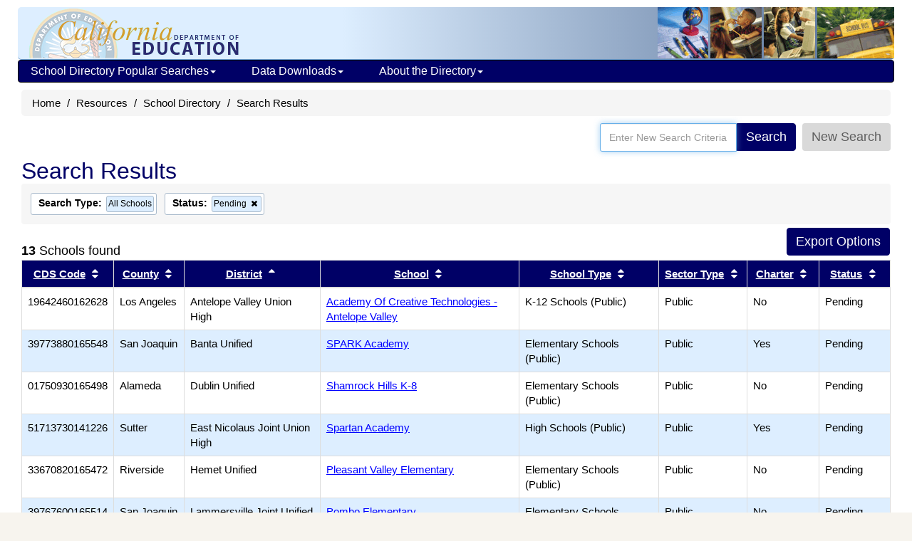

--- FILE ---
content_type: text/html; charset=utf-8
request_url: https://www.cde.ca.gov/SchoolDirectory/Results?title=California%20School%20Directory&status=2&types=0&nps=0&multilingual=0&charter=0&magnet=0&yearround=0&qdc=0&qsc=0&tab=1&order=2&items=25&hidecriteria=False&isstaticreport=False
body_size: 44290
content:


<!DOCTYPE html>
<html lang="en">
<head>
    <meta http-equiv="X-UA-Compatible" content="IE=edge" />
    <meta charset="utf-8" />
    <meta name="viewport" content="width=device-width, initial-scale=1.0">
    <meta name="apple-itunes-app" content="app-id=1233339953" />
    <meta name="description" content="The California School Directory contains information about California public schools, private schools (including certified nonpublic schools), school districts, and county offices of education." />

    <title>School Directory Search Results (CA Dept of Education)</title>

    <script src="/bootstrap/js/jquery-1.10.2.min.js"></script>
    <script src="/bootstrap/js/jquery-ui-1.10.4.js"></script>
    <script src="/bootstrap/js/bootstrap.min.js"></script>
    
    <link href="/SchoolDirectory/Content/css?v=8TfjbIYmRCjOvKS4u9nln66V03bQM9xoMLiHiYo3-IM1" rel="stylesheet"/>

<script>var __uzdbm_1 = "9e13f4c8-943a-4b12-b058-5231cf4ff2d0";var __uzdbm_2 = "OTk0MjdhMWItY3Vkdi00YzdiLTgxZmMtNTU1N2Y1NjY5MDRhJDE4LjIyMy4yMzcuMjUy";var __uzdbm_3 = "";var __uzdbm_4 = "false";var __uzdbm_5 = "";var __uzdbm_6 = "";var __uzdbm_7 = "";</script> <script>   (function (w, d, e, u, c, g, a, b) {     w["SSJSConnectorObj"] = w["SSJSConnectorObj"] || {       ss_cid: c,       domain_info: "auto",     };     w[g] = function (i, j) {       w["SSJSConnectorObj"][i] = j;     };     a = d.createElement(e);     a.async = true;     if (       navigator.userAgent.indexOf('MSIE') !== -1 ||       navigator.appVersion.indexOf('Trident/') > -1     ) {       u = u.replace("/advanced/", "/advanced/ie/");     }     a.src = u;     b = d.getElementsByTagName(e)[0];     b.parentNode.insertBefore(a, b);   })(     window, document, "script", "https://cde.ca.gov/18f5227b-e27b-445a-a53f-f845fbe69b40/stormcaster.js", "cudx", "ssConf"   );   ssConf("c1", "https://cde.ca.gov");   ssConf("c3", "c99a4269-161c-4242-a3f0-28d44fa6ce24");   ssConf("au", "cde.ca.gov");   ssConf("cu", "validate.perfdrive.com, ssc"); </script></head>
<body>
    <div class="container" id="outer-container">
        <div class="hidden-xs webapp-imgheader" style="padding:0; margin-bottom:0; border-bottom:1px #6699cc solid; background-position:top right; height:74px;">
            <a href="https://www.cde.ca.gov/"><img src="https://www.cde.ca.gov/images/cdeLogoBaseWebapp-faded.gif" alt="California Department of Education" style="margin-left:0;padding-left:0;padding-top:2px;border:0;" /></a>
            <img src="https://www.cde.ca.gov/images/education-pic1.gif" alt="A logo depicting elements of public education. A globe, a student at school, a computer lab, and a  school bus" style="float:right;" />
        </div>

<div class="navbar yamm navbar-inverse" style="font-size: 12px; margin-left: 10px; margin-right: 10px; " role="navigation">
    <div class="navbar-header">
        <button type="button" data-toggle="collapse" data-target="#navbar-collapse-1" class="navbar-toggle navbar-hamburger-icon" aria-label="Menu">
            <span class="invisible">Navigation Menu</span>
            <span class="icon-bar"></span>
            <span class="icon-bar"></span>
            <span class="icon-bar"></span>
        </button>

        <a href="https://www.cde.ca.gov/" class="navbar-brand visible-xs-inline">California Department of Education</a>
        <a href="https://www.cde.ca.gov/" class="navbar-brand visible-xxs-inline">CA Dept of Education</a>
    </div>

    <div id="navbar-collapse-1" class="navbar-collapse collapse" style="padding-left:2px;">
        <ul class="nav navbar-nav" style="padding-left:0;">
            <li class="dropdown">
                <a href="https://www.cde.ca.gov/#" style="text-decoration:none;" data-toggle="dropdown" class="dropdown-toggle">School Directory Popular Searches<b class="caret"></b></a>
                <ul class="dropdown-menu">
                    <li>
                        <div class="yamm-content">
                            <div class="row">
                                <ul class="col-sm-12 list-unstyled" style="padding:10px;margin:0 10px 0 5px;">
                                    <li style="margin:0;padding:0;font-size:16px;" class="nav-topic-home" >School Types</li>
                                    <li>
                                        <ul class="nav-subtopic-items">
                                            <li><a href="/SchoolDirectory/active-or-pending-schools/0">All Schools</a></li>
                                            <li><a href="/SchoolDirectory/active-or-pending-schools/1">Public</a></li>
                                            <li><a href="/SchoolDirectory/active-or-pending-schools/2">Private</a></li>
                                        </ul>
                                    </li>
                                    <li style="margin:10px 0 0 0;" class="nav-topic-home">Districts & Counties</li>
                                    <li>
                                        <ul class="nav-subtopic-items">
                                            <li><a href="/SchoolDirectory/active-or-pending-districts-counties-schools">Districts & Counties</a></li>
                                            <li><a href="/SchoolDirectory/county-offices-of-education">County Office of Education - <i>CalEdFacts</i></a></li>
                                            
                                        </ul>
                                    </li>
                                    <li style="margin:10px 0 0 0;" class="nav-topic-home">Schools</li>
                                    <li>
                                        <ul class="nav-subtopic-items">
                                            <li><a href="/SchoolDirectory/active-or-pending-charter-schools">Charter Schools</a></li>
                                            <li><a href="/SchoolDirectory/active-or-pending-magnet-schools">Magnet Schools</a></li>
                                            <li><a href="/SchoolDirectory/active-or-pending-multilingual-schools">Multilingual Schools</a></li>
                                            <li><a href="/SchoolDirectory/certified-nonpublic-schools">Certified Nonpublic Schools (NPS)</a></li>
                                        </ul>
                                    </li>
                                </ul>
                            </div>
                        </div>
                    </li>
                </ul>
            </li>
            <li class="dropdown">
                <a href="https://www.cde.ca.gov/#" style="text-decoration:none;" data-toggle="dropdown" class="dropdown-toggle">Data Downloads<b class="caret"></b></a>
                <ul class="dropdown-menu">
                    <li>
                        <div class="yamm-content">
                            <div class="row">
                                <ul class="col-sm-12 list-unstyled" style="padding:10px;margin:0 10px 0 5px;">
                                    <li style="margin:0;padding:0;" class="nav-topic-home">Data Files</li>
                                    <li>
                                        <ul class="nav-subtopic-items">
                                            <li>
                                                <a href="https://www.cde.ca.gov/ds/si/ds/pubschls.asp" target="_blank">Public Schools and Districts Data Files </a>
                                            </li>
                                            <li>
                                                <a href="https://www.cde.ca.gov/ds/si/ps/" target="_blank">Private Schools Data Files</a>
                                            </li>
                                        </ul>
                                    </li>
                                </ul>
                            </div>
                        </div>
                    </li>
                </ul>
            </li>
            <li class="dropdown">
                <a href="https://www.cde.ca.gov/#" style="text-decoration:none;" data-toggle="dropdown" class="dropdown-toggle">About the Directory<b class="caret"></b></a>
                <ul class="dropdown-menu">
                    <li>
                        <div class="yamm-content">
                            <div class="row">
                                <ul class="col-sm-12 list-unstyled" style="padding:10px;margin:0 10px 0 5px;">
                                    <li style="margin:0;padding:0;" class="nav-topic-home">More about the Directory</li>
                                    <li>
                                        <ul class="nav-subtopic-items">
                                            <li><a href="/SchoolDirectory/topic/2">What's in the Directory</a></li>
                                            <li><a href="/SchoolDirectory/topic/6">Data Sources</a></li>
                                            <li><a href="/SchoolDirectory/topic/1">What's New?</a></li>
                                            <li><a href="/SchoolDirectory/topic/8">File Structure: Directory Export</a></li>
                                        </ul>
                                    </li>
                                    <li style="margin:0;padding:0;" class="nav-topic-home">Help Using the Directory</li>
                                    <li>
                                        <ul class="nav-subtopic-items">
                                            <li><a href="/SchoolDirectory/topic/5">Directory Search Help</a></li>
                                            <li><a href="/SchoolDirectory/topic/3">Frequently Asked Questions</a></li>
                                        </ul>
                                    </li>
                                </ul>
                            </div>
                        </div>
                    </li>
                </ul>
            </li>
        </ul>
    </div>
</div>


        

<ul class="breadcrumb hidden-print" style="clear:both;">
    <li><a href="https://www.cde.ca.gov/">Home</a></li>
    <li><a href="https://www.cde.ca.gov/re/">Resources</a></li>
    <li><a href="/SchoolDirectory/">School Directory</a></li>
    <li>Search Results</li>
</ul>

<div class="input-group pull-right" style="border:0;padding:0;margin-right:15px;">
    <div style="border:0;padding:0;">
        <div class="input-group">
            <input autofocus="" class="form-control" id="AllSearchField" name="AllSearchField" placeholder="Enter New Search Criteria" style="height:35px;" title="" type="text" value="" />
            <span class="input-group-addon">
                <button id="SimSearchButton" type="button" value="Search" class="btn btn-primary">Search</button>
            </span>
            <span class="input-group-addon">
                <span id="spngWhlTurn" style="display: none;">
                    <i class="fa fa-spinner fa-spin"></i>
                </span>
            </span>
            <span class="input-group-addon">
                <button type="button" class="btn" style="color: #5E5E5E; background-color: #D9D9D9; " onclick="location.href='/SchoolDirectory/'">
                    New Search
                </button>
            </span>
        </div>
    </div>

</div>
<form action="/SchoolDirectory/districtschool" enctype="multipart/form-data" id="SearchAllForm" method="get">    <input type="hidden" value="" id="allSearch" name="allSearch" />
    <input type="hidden" value="" id="simpleSearch" name="simpleSearch" />
</form>
<div class="col-md-12" style="clear:both;">
    <h1 style="clear:both;margin-top:10px;">Search Results</h1>

    <div class="results-criteria-container" id="criteriaContainer">
                <span class="results-criteria-option">
                    <span><b>Search Type:</b> </span>
                    <span class="results-criteria-item" style="font-size:12px;padding:2px;">
                        <span>All Schools</span>
                    </span>
                </span>
                    <span class="results-criteria-option">
                        <span><b>Status:</b> </span>
                <span class="results-criteria-item">
                    <span>Pending</span>
                    <a style="background-color:transparent; color:black;" title="Remove this criterion from the search"
                       href="/SchoolDirectory/Results?title=California%20School%20Directory&amp;types=0&amp;nps=0&amp;multilingual=0&amp;charter=0&amp;magnet=0&amp;yearround=0&amp;qdc=0&amp;qsc=0&amp;tab=1&amp;order=2&amp;items=25&amp;hidecriteria=False&amp;isstaticreport=False">
                            <i class="fa fa-fw fa-remove"></i><span class="sr-only">Remove this criterion from the search</span>

                    </a>
                </span>
                    </span>
    </div>

            <div style="position: relative;margin-top:50px;">
                <div style="position: absolute;bottom: 0;left: 0;">
                    <b>13</b> Schools found
                </div>
                <div class="hidden-print" style="position: absolute;bottom:0;right: 0;">
<form action="/SchoolDirectory/ExportSelect" enctype="multipart/form-data" id="resultsFormTop" method="get">                        <input type="hidden" value="N" name="simpleSearch" />
                        <input type="hidden" name="address" />
                        <input type="hidden" name="city" />
                        <input type="hidden" name="counties" />
                        <input type="hidden" name="districts" />
                        <input type="hidden" name="cdscode" />
                        <input type="hidden" value="0" name="charter" />
                        <input type="hidden" value="0" name="magnet" />
                        <input type="hidden" name="name" />
                        <input type="hidden" value="0" name="nps" />
                        <input type="hidden" name="search" />
                        <input type="hidden" name="zip" />
                        <input type="hidden" value="0" name="yearround" />
                        <input type="hidden" value="2" name="status" />
                        <input type="hidden" value="0" name="types" />
                        <input type="hidden" value="2" name="order" />
                        <input type="hidden" value="0" name="multilingual" />
                        <input type="hidden" value="13" name="qsc" />
                        <input type="hidden" value="13" name="qdc" />
                        <input type="hidden" value="true" name="sax" />
                        <span class="search-export-btns">
                            <input id="DownloadTXTTop" type="submit" value="Export Options" class="btn btn-primary"
                                   title="Choose multiple field values for export." style="margin:0 0 5px 0;" />
                        </span>
</form>                </div>
            </div>
        <div style="clear:both;"></div>
        <div class="table-responsive col-md-12" style="padding:0;margin:0;">
            <table class="table table-bordered small" style="margin-bottom:5px;">
                <thead>
                    <tr>
                        <th class="col-xs-1">
<a href="/SchoolDirectory/Results?title=California%20School%20Directory&amp;status=2&amp;types=0&amp;nps=0&amp;multilingual=0&amp;charter=0&amp;magnet=0&amp;yearround=0&amp;qdc=0&amp;qsc=0&amp;tab=1&amp;order=6&amp;items=25&amp;hidecriteria=False&amp;isstaticreport=False" title="Sort results by CDS Code">CDS Code</a>                                <i class="fa fa-fw fa-sort"></i><span class="sr-only">Sort results by this header</span>
                        </th>
                        <th class="col-xs-1">
<a href="/SchoolDirectory/Results?title=California%20School%20Directory&amp;status=2&amp;types=0&amp;nps=0&amp;multilingual=0&amp;charter=0&amp;magnet=0&amp;yearround=0&amp;qdc=0&amp;qsc=0&amp;tab=1&amp;order=1&amp;items=25&amp;hidecriteria=False&amp;isstaticreport=False" title="Sort results by County">County</a>                                <i class="fa fa-fw fa-sort"></i><span class="sr-only">Sort results by this header</span>
                        </th>
                        <th class="col-xs-2">
<a href="/SchoolDirectory/Results?title=California%20School%20Directory&amp;status=2&amp;types=0&amp;nps=0&amp;multilingual=0&amp;charter=0&amp;magnet=0&amp;yearround=0&amp;qdc=0&amp;qsc=0&amp;tab=1&amp;order=-2&amp;items=25&amp;hidecriteria=False&amp;isstaticreport=False" title="Sort results by District">District</a>                                <i class="fa fa-fw fa-sort-asc"></i><span class="sr-only">Sort results by this header</span>
                        </th>
                            <th class="col-xs-3">
<a href="/SchoolDirectory/Results?title=California%20School%20Directory&amp;status=2&amp;types=0&amp;nps=0&amp;multilingual=0&amp;charter=0&amp;magnet=0&amp;yearround=0&amp;qdc=0&amp;qsc=0&amp;tab=1&amp;order=3&amp;items=25&amp;hidecriteria=False&amp;isstaticreport=False" title="Sort results by School">School</a>                                    <i class="fa fa-fw fa-sort"></i><span class="sr-only">Sort results by this header</span>
                            </th>
                        <th class="col-xs-2">
<a href="/SchoolDirectory/Results?title=California%20School%20Directory&amp;status=2&amp;types=0&amp;nps=0&amp;multilingual=0&amp;charter=0&amp;magnet=0&amp;yearround=0&amp;qdc=0&amp;qsc=0&amp;tab=1&amp;order=4&amp;items=25&amp;hidecriteria=False&amp;isstaticreport=False" title="Sort results by School Type">School Type</a>                                <i class="fa fa-fw fa-sort"></i><span class="sr-only">Sort results by this header</span>
                        </th>
                        <th class="col-xs-1">
<a href="/SchoolDirectory/Results?title=California%20School%20Directory&amp;status=2&amp;types=0&amp;nps=0&amp;multilingual=0&amp;charter=0&amp;magnet=0&amp;yearround=0&amp;qdc=0&amp;qsc=0&amp;tab=1&amp;order=7&amp;items=25&amp;hidecriteria=False&amp;isstaticreport=False" title="Sort results by Sector Type">Sector Type</a>                                <i class="fa fa-fw fa-sort"></i><span class="sr-only">Sort results by this header</span>
                        </th>
                            <th class="col-xs-1">
<a href="/SchoolDirectory/Results?title=California%20School%20Directory&amp;status=2&amp;types=0&amp;nps=0&amp;multilingual=0&amp;charter=0&amp;magnet=0&amp;yearround=0&amp;qdc=0&amp;qsc=0&amp;tab=1&amp;order=11&amp;items=25&amp;hidecriteria=False&amp;isstaticreport=False" title="Sort results by Charter">Charter</a>                                    <i class="fa fa-fw fa-sort"></i><span class="sr-only">Sort results by this header</span>
                            </th>
                        <th class="col-xs-1">
<a href="/SchoolDirectory/Results?title=California%20School%20Directory&amp;status=2&amp;types=0&amp;nps=0&amp;multilingual=0&amp;charter=0&amp;magnet=0&amp;yearround=0&amp;qdc=0&amp;qsc=0&amp;tab=1&amp;order=5&amp;items=25&amp;hidecriteria=False&amp;isstaticreport=False" title="Sort results by Status">Status</a>                                <i class="fa fa-fw fa-sort"></i><span class="sr-only">Sort results by this header</span>
                        </th>
                    </tr>
                </thead>
                    <tr class="">
                        <td>
                            <div class="disable-ios-link div">19642460162628</div>
                        </td>
                        <td>
                            Los Angeles
                        </td>
                        <td>
                                Antelope Valley Union High
                        </td>
                            <td>
                                <a href="/SchoolDirectory/details?cdscode=19642460162628">Academy Of Creative Technologies - Antelope Valley</a>
                            </td>
                        <td>
                            K-12 Schools (Public)
                        </td>
                        <td>
                            Public
                        </td>
                            <td>
                                No
                            </td>
                        <td>
                            Pending
                        </td>
                    </tr>
                    <tr class="shadow">
                        <td>
                            <div class="disable-ios-link div">39773880165548</div>
                        </td>
                        <td>
                            San Joaquin
                        </td>
                        <td>
                                Banta Unified
                        </td>
                            <td>
                                <a href="/SchoolDirectory/details?cdscode=39773880165548">SPARK Academy</a>
                            </td>
                        <td>
                            Elementary Schools (Public)
                        </td>
                        <td>
                            Public
                        </td>
                            <td>
                                Yes
                            </td>
                        <td>
                            Pending
                        </td>
                    </tr>
                    <tr class="">
                        <td>
                            <div class="disable-ios-link div">01750930165498</div>
                        </td>
                        <td>
                            Alameda
                        </td>
                        <td>
                                Dublin Unified
                        </td>
                            <td>
                                <a href="/SchoolDirectory/details?cdscode=01750930165498">Shamrock Hills K-8</a>
                            </td>
                        <td>
                            Elementary Schools (Public)
                        </td>
                        <td>
                            Public
                        </td>
                            <td>
                                No
                            </td>
                        <td>
                            Pending
                        </td>
                    </tr>
                    <tr class="shadow">
                        <td>
                            <div class="disable-ios-link div">51713730141226</div>
                        </td>
                        <td>
                            Sutter
                        </td>
                        <td>
                                East Nicolaus Joint Union High
                        </td>
                            <td>
                                <a href="/SchoolDirectory/details?cdscode=51713730141226">Spartan Academy</a>
                            </td>
                        <td>
                            High Schools (Public)
                        </td>
                        <td>
                            Public
                        </td>
                            <td>
                                Yes
                            </td>
                        <td>
                            Pending
                        </td>
                    </tr>
                    <tr class="">
                        <td>
                            <div class="disable-ios-link div">33670820165472</div>
                        </td>
                        <td>
                            Riverside
                        </td>
                        <td>
                                Hemet Unified
                        </td>
                            <td>
                                <a href="/SchoolDirectory/details?cdscode=33670820165472">Pleasant Valley Elementary</a>
                            </td>
                        <td>
                            Elementary Schools (Public)
                        </td>
                        <td>
                            Public
                        </td>
                            <td>
                                No
                            </td>
                        <td>
                            Pending
                        </td>
                    </tr>
                    <tr class="shadow">
                        <td>
                            <div class="disable-ios-link div">39767600165514</div>
                        </td>
                        <td>
                            San Joaquin
                        </td>
                        <td>
                                Lammersville Joint Unified
                        </td>
                            <td>
                                <a href="/SchoolDirectory/details?cdscode=39767600165514">Pombo Elementary</a>
                            </td>
                        <td>
                            Elementary Schools (Public)
                        </td>
                        <td>
                            Public
                        </td>
                            <td>
                                No
                            </td>
                        <td>
                            Pending
                        </td>
                    </tr>
                    <tr class="">
                        <td>
                            <div class="disable-ios-link div">36677850165506</div>
                        </td>
                        <td>
                            San Bernardino
                        </td>
                        <td>
                                Mountain View Elementary
                        </td>
                            <td>
                                <a href="/SchoolDirectory/details?cdscode=36677850165506">New Haven Elementary</a>
                            </td>
                        <td>
                            Elementary Schools (Public)
                        </td>
                        <td>
                            Public
                        </td>
                            <td>
                                No
                            </td>
                        <td>
                            Pending
                        </td>
                    </tr>
                    <tr class="shadow">
                        <td>
                            <div class="disable-ios-link div">30103060165530</div>
                        </td>
                        <td>
                            Orange
                        </td>
                        <td>
                                Orange County Department of Education
                        </td>
                            <td>
                                <a href="/SchoolDirectory/details?cdscode=30103060165530">Ednovate – OC College Prep</a>
                            </td>
                        <td>
                            High Schools (Public)
                        </td>
                        <td>
                            Public
                        </td>
                            <td>
                                Yes
                            </td>
                        <td>
                            Pending
                        </td>
                    </tr>
                    <tr class="">
                        <td>
                            <div class="disable-ios-link div">58727440165464</div>
                        </td>
                        <td>
                            Yuba
                        </td>
                        <td>
                                Plumas Lake Elementary
                        </td>
                            <td>
                                <a href="/SchoolDirectory/details?cdscode=58727440165464">Plumas Lake Middle</a>
                            </td>
                        <td>
                            Intermediate/Middle Schools (Public)
                        </td>
                        <td>
                            Public
                        </td>
                            <td>
                                No
                            </td>
                        <td>
                            Pending
                        </td>
                    </tr>
                    <tr class="shadow">
                        <td>
                            <div class="disable-ios-link div">31669100165563</div>
                        </td>
                        <td>
                            Placer
                        </td>
                        <td>
                                Roseville City
                        </td>
                            <td>
                                <a href="/SchoolDirectory/details?cdscode=31669100165563">Winding Creek Elementary</a>
                            </td>
                        <td>
                            Elementary Schools (Public)
                        </td>
                        <td>
                            Public
                        </td>
                            <td>
                                No
                            </td>
                        <td>
                            Pending
                        </td>
                    </tr>
                    <tr class="">
                        <td>
                            <div class="disable-ios-link div">38684780165480</div>
                        </td>
                        <td>
                            San Francisco
                        </td>
                        <td>
                                San Francisco Unified
                        </td>
                            <td>
                                <a href="/SchoolDirectory/details?cdscode=38684780165480">Mission Bay Elementary</a>
                            </td>
                        <td>
                            Elementary Schools (Public)
                        </td>
                        <td>
                            Public
                        </td>
                            <td>
                                No
                            </td>
                        <td>
                            Pending
                        </td>
                    </tr>
                    <tr class="shadow">
                        <td>
                            <div class="disable-ios-link div">36750690165555</div>
                        </td>
                        <td>
                            San Bernardino
                        </td>
                        <td>
                                Upland Unified
                        </td>
                            <td>
                                <a href="/SchoolDirectory/details?cdscode=36750690165555">Pathways Prep Academy</a>
                            </td>
                        <td>
                            High Schools (Public)
                        </td>
                        <td>
                            Public
                        </td>
                            <td>
                                Yes
                            </td>
                        <td>
                            Pending
                        </td>
                    </tr>
                    <tr class="">
                        <td>
                            <div class="disable-ios-link div">36750690141606</div>
                        </td>
                        <td>
                            San Bernardino
                        </td>
                        <td>
                                Upland Unified
                        </td>
                            <td>
                                <a href="/SchoolDirectory/details?cdscode=36750690141606">Upland Virtual</a>
                            </td>
                        <td>
                            Alternative Schools of Choice
                        </td>
                        <td>
                            Public
                        </td>
                            <td>
                                No
                            </td>
                        <td>
                            Pending
                        </td>
                    </tr>
            </table>
        </div>
        <div style="clear:both;"></div>
        <div class="small" style="margin-left:0;padding:0;clear:both;">
            <div style="margin-right:0;padding:0;">
                <div id="hidden-print ExportButtons2" style="float:right;margin-bottom:10px;">
<form action="/SchoolDirectory/ExportSelect" enctype="multipart/form-data" id="resultsFormTop" method="get">                            <input type="hidden" value="N" name="simpleSearch" />
                            <input type="hidden" name="address" />
                            <input type="hidden" name="city" />
                            <input type="hidden" name="counties" />
                            <input type="hidden" name="districts" />
                            <input type="hidden" name="cdscode" />
                            <input type="hidden" value="0" name="charter" />
                            <input type="hidden" value="0" name="magnet" />
                            <input type="hidden" name="name" />
                            <input type="hidden" value="0" name="nps" />
                            <input type="hidden" name="search" />
                            <input type="hidden" name="zip" />
                            <input type="hidden" value="0" name="yearround" />
                            <input type="hidden" value="2" name="status" />
                            <input type="hidden" value="0" name="types" />
                            <input type="hidden" value="2" name="order" />
                            <input type="hidden" value="13" name="qsc" />
                            <input type="hidden" value="13" name="qdc" />
                            <input type="hidden" value="true" name="sax" />
                            <span class="search-export-btns">
                                <input id="DownloadTXTTop" type="submit" value="Export Options" class="btn btn-primary"
                                       title="Choose multiple field values for export." style="margin-right:0;" />
                            </span>
</form>                </div>
                <b>13</b> Schools found
                    <br /><br />
            </div>
            <div style="text-align:left;margin:0;padding-left:0;">
                <div class="hidden-print">
                </div>
            </div>
        </div>
        <div>
            <div class="col-sm-9" style="clear: both;"></div>
            <div class="col-sm-3" style="padding:0;">

<style>
    .panel-share a:link {
        color: #0000FF;
        text-decoration: none;
    }
</style>

<div class="panel panel-default">
    <div class="panel-heading">
        <h3 class="panel-title">Share this Page</h3>
    </div>
    <div class="panel-body panel-share" style="align-content: center; text-align: center;">
        <script src="/page-share-icons.js"></script>

        <a href="mailto:?subject=School%20Directory%20Search%20Results%20%28CA%20Dept%20of%20Education%29&amp;body=Here%27s%20a%20webpage%20you%20might%20be%20interested%20in%20from%20the%20CA%20Department%20of%20Education%3A%20http%3A%2F%2Fwww.cde.ca.gov%2FSchoolDirectory%2FResults%3Ftitle%3DCalifornia%2520School%2520Directory%26status%3D2%26types%3D0%26nps%3D0%26multilingual%3D0%26charter%3D0%26magnet%3D0%26yearround%3D0%26qdc%3D0%26qsc%3D0%26tab%3D1%26order%3D2%26items%3D25%26hidecriteria%3DFalse%26isstaticreport%3DFalse" target="_blank" class="sharer-icons" title="Send URL by email?">
            <span class="invisible">Share via Email</span>
            <img src="/images/icons/email2.png" alt="Share via Email icon" class="socialmediaicon1" id="shareviaemail1">
        </a>

        <a href="http://twitter.com/share?text=School%20Directory%20Search%20Results%20%28CA%20Dept%20of%20Education%29&amp;url=http%3A%2F%2Fwww.cde.ca.gov%2FSchoolDirectory%2FResults%3Ftitle%3DCalifornia%2520School%2520Directory%26status%3D2%26types%3D0%26nps%3D0%26multilingual%3D0%26charter%3D0%26magnet%3D0%26yearround%3D0%26qdc%3D0%26qsc%3D0%26tab%3D1%26order%3D2%26items%3D25%26hidecriteria%3DFalse%26isstaticreport%3DFalse" target="_blank" class="sharer-icons" title="Share this page on Twitter?">
            <span class="invisible">Share with Twitter</span>
            <img src="/images/icons/twitter2.png" alt="Share with Twitter icon" class="socialmediaicon1" id="shareviatwitter1">
        </a>

        <a href="http://www.facebook.com/sharer/sharer.php?u=http%3A%2F%2Fwww.cde.ca.gov%2FSchoolDirectory%2FResults%3Ftitle%3DCalifornia%2520School%2520Directory%26status%3D2%26types%3D0%26nps%3D0%26multilingual%3D0%26charter%3D0%26magnet%3D0%26yearround%3D0%26qdc%3D0%26qsc%3D0%26tab%3D1%26order%3D2%26items%3D25%26hidecriteria%3DFalse%26isstaticreport%3DFalse" target="_blank" class="sharer-icons" title="Share this page on Facebook?">
            <span class="invisible">Share with Facebook</span>
            <img src="/images/icons/facebook2.png" alt="Share with Facebook icon" class="socialmediaicon1" id="shareviafacebook1">
        </a>

        <a href="http://www.linkedin.com/shareArticle?mini=true&amp;url=http://www.cde.ca.gov/SchoolDirectory/Results?title=California%20School%20Directory&amp;status=2&amp;types=0&amp;nps=0&amp;multilingual=0&amp;charter=0&amp;magnet=0&amp;yearround=0&amp;qdc=0&amp;qsc=0&amp;tab=1&amp;order=2&amp;items=25&amp;hidecriteria=False&amp;isstaticreport=False&amp;title=School%20Directory%20Search%20Results%20%28CA%20Dept%20of%20Education%29" target="_blank" class="sharer-icons" title="Share this page on LinkedIn?">
            <span class="invisible">Share with LinkedIn</span>
            <img src="/images/icons/linkedin2.png" alt="Share with LinkedIn icon" class="socialmediaicon1" id="sharevialinkedin1">
        </a>

        <a href="JavaScript:void(0);" onclick="CopyURLToClipboard();" class="sharer-icons" title="Copy URL to clipboard?">
            <span class="invisible">Share via Link</span>
            <img src="/images/icons/sharelink2.png" alt="Share via Link icon" class="socialmediaicon1" id="sharevialink1">
        </a>
    </div>
</div>

            </div>
        </div>
</div>

    <script type="text/javascript">

    $(function () {

        $("#SimSearchButton").click(function () {
            $("#SearchAllForm").submit();
        });
    });

    //submit form after pressing enter
    $("input").keypress(function (event) {
        if (event.which == 13) {
            $("#SearchAllForm").submit();
        }
    });

    function RemoveChars(s) {
        var outString = s.replace(/[`\u0040*\;"<>\'\/\(\)\\]/gi, ' ').trim();
        return outString;
    };

    $(function () {
        $.ui.autocomplete.prototype._renderItem = function (ul, item) {
            var term = this.element.val(),
            regex = new RegExp('(' + term + ')', 'gi');
            t = item.label.replace(regex, "<b>$&</b>");
            return $("<li></li>").data("item.autocomplete", item)
                .append("<a>" + t + "</a>")
                .appendTo(ul);
        };

        $("#AllSearchField").autocomplete({
            minLength: 3,
            delay: 100,
            source: '/SchoolDirectory/Results/GetSchoolsCached',
            select: function (event, ui) {
                var origStr = ui.item.value;
                var altStr = RemoveChars(origStr);

                $("#AllSearchField").val(altStr);
                $("#SearchAllForm").submit();
            },
            messages: {
                noResults: '',
                results: function () { }
            }
        });

        $("#SearchAllForm").submit(function (e) {
            $("#allSearch").val(RemoveChars($("#AllSearchField").val()));
            $("#simpleSearch").val("Y");
            $("#spngWhlTurn").fadeIn('fast');
            setTimeout(function () {
                $('#spngWhlTurn').fadeOut('slow');
            }, 10000);
        });

        $("#ItemsPerPage").change(function () {
            var itemsPerPage = $("#ItemsPerPage").val();

            if (itemsPerPage === "100")
                window.location.href = "/SchoolDirectory/Results?title=California%20School%20Directory&status=2&types=0&nps=0&multilingual=0&charter=0&magnet=0&yearround=0&qdc=0&qsc=0&tab=1&order=2&items=100&hidecriteria=False&isstaticreport=False&page=0";
            else if (itemsPerPage === "500")
                window.location.href = "/SchoolDirectory/Results?title=California%20School%20Directory&status=2&types=0&nps=0&multilingual=0&charter=0&magnet=0&yearround=0&qdc=0&qsc=0&tab=1&order=2&items=500&hidecriteria=False&isstaticreport=False&page=0";
            else
                window.location.href = "/SchoolDirectory/Results?title=California%20School%20Directory&status=2&types=0&nps=0&multilingual=0&charter=0&magnet=0&yearround=0&qdc=0&qsc=0&tab=1&order=2&items=25&hidecriteria=False&isstaticreport=False&page=0";
        });
    });
    </script>


        <div class="col-md-12">
                <div id="questionsline">
                    Questions: CDS Administration | <a href="mailto:cdsadmin@cde.ca.gov">cdsadmin@cde.ca.gov</a>
                    <br />Private School Data | <a href="mailto:privateschools@cde.ca.gov">privateschools@cde.ca.gov</a>
                </div>
            <hr />
            <footer style="line-height:18px;margin:0;">
                <p style="text-align:center">
                        California Department of Education<br>
                        1430 N Street<br>
                        Sacramento, CA 95814<br />
                </p>
                <p style="text-align:center">
                    <a href="https://www.cde.ca.gov/re/di/cd/">Contact Us</a> &nbsp;|&nbsp; <a href="https://www.cde.ca.gov/re/di/fq/">FAQ</a>
                    &nbsp;|&nbsp; <a href="https://www.cde.ca.gov/re/di/ws/webpolicy.asp">Web Policy</a>
                    &nbsp;|&nbsp; <a href="/SchoolDirectory/directory-disclaimer">Directory Disclaimer</a>
                </p>
                <div style="text-align:right;line-height:10px;">
                    <text style="line-height:10px;">
                        <small>
                            3.8.0.0
                        </small>
                    </text>
                </div>
            </footer>
        </div>
    </div>
</body>
</html>
<script type="text/javascript">
                var _gaq = _gaq || [];
                _gaq.push(['_setAccount', 'UA-5215488-1']);
                _gaq.push(['_setDomainName', '.cde.ca.gov']);
                _gaq.push(['_trackPageview']);

                (function () {
                    var ga = document.createElement('script'); ga.type = 'text/javascript'; ga.async = true;
                    ga.src = ('https:' == document.location.protocol ? 'https://ssl' : 'http://www') + '.google-analytics.com/ga.js';
                    var s = document.getElementsByTagName('script')[0]; s.parentNode.insertBefore(ga, s);
                })();
</script>


--- FILE ---
content_type: text/plain; charset=UTF-8
request_url: https://www.cde.ca.gov/c99a4269-161c-4242-a3f0-28d44fa6ce24?
body_size: 198
content:
{"ssresp":"0","jsrecvd":"true","__uzmaj":"49d86cd5-c8ed-4ddf-9660-169364c5612d","__uzmbj":"1769040116","__uzmcj":"203231083500","__uzmdj":"1769040116","jsbd2":"14f5965d-cudx-4f86-6b11-97e624475340"}

--- FILE ---
content_type: text/plain; charset=UTF-8
request_url: https://www.cde.ca.gov/c99a4269-161c-4242-a3f0-28d44fa6ce24?
body_size: 467
content:
{"ssresp":"0","jsrecvd":"true","__uzmaj":"9265f92d-a2a5-4d47-b890-e050b566d526","__uzmbj":"1769040116","__uzmcj":"800481088272","__uzmdj":"1769040116","__uzmlj":"FsKz0J/hKqTC2m2svquyeika877L+KwOLiM73At6XxA=","__uzmfj":"7f90009265f92d-a2a5-4d47-b890-e050b566d5261-17690401161190-002794804ef0014527210","uzmxj":"7f9000f658773a-c5d5-40da-8d52-e5a95726a4071-17690401161190-61839fe927ddf0fc10","dync":"uzmx","jsbd2":"1137787a-cudx-4f86-536c-7b9428558223","mc":{},"mct":""}